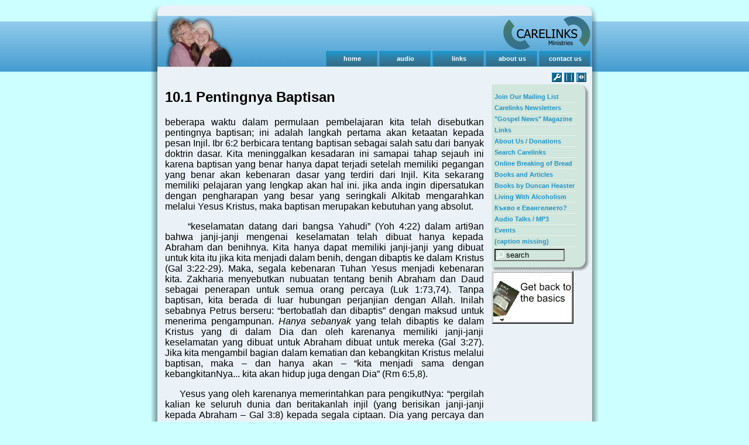

--- FILE ---
content_type: text/html;charset=UTF-8
request_url: https://carelinks.net/doc/biblebasics-id/47
body_size: 7194
content:
<html>
<head>
<title> - 10.1 Pentingnya Baptisan - Carelinks - carelinks.net</title>
<meta http-equiv="content-type" content="text/html; charset=utf-8">
<link rel="stylesheet" href="/inc/common.css" type="text/css">
<link rel="stylesheet" href="/theme/7/screen.css" type="text/css" media="screen">
<link rel="stylesheet" href="/theme/7/print.css" type="text/css" media="print">
<meta property="og:title" content="Carelinks" />
<meta property="og:type" content="cause" />
<meta property="og:url" content="https://carelinks.net" />
<meta property="og:image" content="https://carelinks.net/theme/7/logo_left.jpg" />
<meta property="og:site_name" content="Carelinks Ministries" />
<meta property="fb:admins" content="540758838" />
<script type="text/javascript" src="//ajax.googleapis.com/ajax/libs/jquery/1.7.2/jquery.min.js"></script>
 

<script type="text/javascript">
function MM_findObj(n, d) { //v4.01
  var p,i,x;  if(!d) d=document; if((p=n.indexOf('?'))>0&&parent.frames.length) {
    d=parent.frames[n.substring(p+1)].document; n=n.substring(0,p);}
  if(!(x=d[n])&&d.all) x=d.all[n]; for (i=0;!x&&i<d.forms.length;i++) x=d.forms[i][n];
  for(i=0;!x&&d.layers&&i<d.layers.length;i++) x=MM_findObj(n,d.layers[i].document);
  if(!x && d.getElementById) x=d.getElementById(n); return x;
}

function addLoadEvent(func) {
  var oldOnload = window.onload;
  if (typeof window.onload != 'function') {
    window.onload = func;
  }
  else {
    window.onload = function() {
      oldOnload();
      func();
    }
  }
}

// determine current width of page
  var width = 0;
  function _init() {
	if (self.innerWidth) {
		width = self.innerWidth;
	} else if (document.documentElement && document.documentElement.clientWidth) {
		width = document.documentElement.clientWidth;
	} else if (document.body) {
		width = document.body.clientWidth;
	} else {
		width = 640;
	}
  }

  function setw(n) {
	var w;
	switch(n) {
		case 2:
			w = 800;
			break;
		case 3:
			w = width;
			break;
	}
	var url='https://carelinks.net/doc/biblebasics-id/47';
	url += (url.indexOf('?') > 0) ? '&' : '?';
	document.location.href = url + 'wd=' + w;
	return false;
  }

  addLoadEvent(_init);
  LANGID = 'en';
  
</script><script type="text/javascript; charset=utf-8" src="/inc/navigation.php?bk=1686237163&amp;l=33"></script><script type="text/javascript"></script>
<script src="/__utm.js" type="text/javascript"></script>


</head>

<body>
<div id="fb-root"></div>
<script type="text/javascript">
(function(d, s, id) {
	var js, fjs = d.getElementsByTagName(s)[0];
	if (d.getElementById(id)) return;
	js = d.createElement(s); js.id = id;
	js.src = "//connect.facebook.net/en_US/all.js#xfbml=1";
	fjs.parentNode.insertBefore(js, fjs);
}(document, 'script', 'facebook-jssdk'));
</script>
<script src="/inc/data/language.js" type="text/javascript"></script>
<script src="/inc/country.popup.js" type="text/javascript"></script>
<div align="center">
<form method="post" action="https://carelinks.net/doc/biblebasics-id/47" name="mainform" id="mainform" enctype="multipart/form-data">
<table cellpadding="0" cellspacing="0" width="765" border="0" id="pageheader">
<tr height="9"><td width="11"></td><td width="22"></td><td width="112"></td><td width="592"></td><td width="17"></td><td width="11"></td></tr>

<tr height="18"><td rowspan="3" background="/theme/7/pf_sl.png"></td>
<td background="/theme/7/pf_tl.png"></td>
<td colspan="2" bgcolor="#eaf2f7"></td>
<td background="/theme/7/pf_tr.png"></td>
<td rowspan="3" background="/theme/7/pf_sr.png"></td></tr>

<tr height="60"><td colspan="2" rowspan="2"><a href="/"><img src="/theme/7/logo_left.jpg" width="134" height="96" border="0"></a></td>
<td colspan="2"><img 
src="/theme/7/logo2_bg1.gif" width="452" height="60"><a href="/"><img 
src="/theme/7/logo2_right.png" width="157" height="60" border="0"></a></td></tr>

<tr height="36"><td colspan="2" background="/theme/7/logo2_bg2.gif" align="right"><div id="topmenu"><ul><li><a href="/" class="topmenu">home</a></li><li><a href="/doc/talks" class="topmenu">audio</a></li><li><a href="/doc/links" class="topmenu">links</a></li><li><a href="/doc/about" class="topmenu">about us</a></li><li><a href="/doc/contact_en" class="topmenu">contact us</a></li></ul></div></td></tr>
</table>

<table cellpadding="0" cellspacing="0" width="765" border="0">
<tr height="1"><td background="/theme/7/pf_cl.png" width="11" rowspan="2"></td>
<td width="22" bgcolor="#eaf2f7"></td><td width="112" bgcolor="#eaf2f7"></td><td width="592" bgcolor="#eaf2f7"></td><td width="17" bgcolor="#eaf2f7"></td>
<td background="/theme/7/pf_cr.png" width="11" rowspan="2"></td></tr>

<tr>
<td colspan="4" rowspan="2" bgcolor="#eaf2f7" valign="top">
<table width="100%" cellpadding="0" cellspacing="0">
<tr height="15"><td valign="top" colspan="2">
<div id="bodydiv" class="clearfix" >
<div id="mainbody" class="column" style="width:545px;">
   <h2>10.1 Pentingnya Baptisan</h2><!-- -1031155536 --><p style="text-align:justify"> beberapa waktu dalam permulaan pembelajaran kita telah disebutkan pentingnya baptisan; ini adalah langkah pertama akan ketaatan kepada pesan Injil. Ibr 6:2 berbicara tentang baptisan sebagai salah satu dari banyak doktrin dasar. Kita meninggalkan kesadaran ini samapai tahap sejauh ini karena baptisan yang benar hanya dapat terjadi setelah memiliki pegangan yang benar akan kebenaran dasar yang terdiri dari Injil. Kita sekarang memiliki pelajaran yang lengkap akan hal ini. jika anda ingin dipersatukan dengan pengharapan yang besar yang seringkali Alkitab mengarahkan melalui Yesus Kristus, maka baptisan merupakan kebutuhan yang absolut.</p>
 <p style="text-align:justify"> &nbsp;&nbsp;&nbsp;&nbsp; “keselamatan datang dari bangsa Yahudi” (Yoh 4:22) dalam arti9an bahwa janji-janji mengenai keselamatan telah dibuat hanya kepada Abraham dan benihnya. Kita hanya dapat memiliki janji-janji yang dibuat untuk kita itu jika kita menjadi dalam benih, dengan dibaptis ke dalam Kristus (Gal 3:22-29). Maka, segala kebenaran Tuhan Yesus menjadi kebenaran kita. Zakharia menyebutkan nubuatan tentang benih Abraham dan Daud sebagai penerapan untuk semua orang percaya (Luk 1:73,74). Tanpa baptisan, kita berada di luar hubungan perjanjian dengan Allah. Inilah sebabnya Petrus berseru: “bertobatlah dan dibaptis” dengan maksud untuk menerima pengampunan. <em>Hanya sebanyak</em> yang telah dibaptis ke dalam Kristus yang di dalam Dia dan oleh karenanya memiliki janji-janji keselamatan yang dibuat untuk Abraham dibuat untuk mereka (Gal 3:27). Jika kita mengambil bagian dalam kematian dan kebangkitan Kristus melalui baptisan, maka – dan hanya akan – “kita menjadi sama dengan kebangkitanNya... kita akan hidup juga dengan Dia” (Rm 6:5,8). </p>
 <p style="text-align:justify"> &nbsp;&nbsp;&nbsp;&nbsp; Yesus yang oleh karenanya memerintahkan para pengikutNya: “pergilah kalian ke seluruh dunia dan beritakanlah injil (yang berisikan janji-janji kepada Abraham – Gal 3:8) kepada segala ciptaan. Dia yang percaya dan dibaptis akan diselamatkan” (Mrk 16:16). Cerminan keatas kata “dan” menyatakan bahwa percaya kepada injil saja tidak dapat menyelamatkan kita; baptisan bukanlah merupakan pilihan tambahan di dalam kehidupan kristen, ini adalah bagian penting untuk keselamatan. Ini tidaklah mengatakan bahwa tindakan baptisan itu saja akan menyelamatkan kita; ini harus diikuti dengan waktu kehidupan yang terus-menerus akan ketaatan terhadap firman Allah. Yesus menekankan ini: “sesungguhnya jika seseorang tidak dilahirkan dari air dan Roh, ia tidak dapat masuk ke dalam kerajaan Allah (Yoh 3:5). Tatkala rintangan dosa itu ditarik, ketika kita ‘ditutupi’ oleh kebenaran Kristus, maka kita diundang untuk berhubungan pribadi dengan janji Allah.</p>
 <p style="text-align:justify"> &nbsp;&nbsp;&nbsp;&nbsp; Ini adalah sebuah proses yang sedang berjalan: “menjadi lahir kembali... oleh firman Allah” (1 Ptr 1:23). Sehingga melalui kelanjutan tanggapan kita terhadap roh firman bahwa kita menjadi lahir oleh roh (lihat Pelajaran 2.2).</p>
 <p style="text-align:justify"> &nbsp;&nbsp;&nbsp;&nbsp; Kita “dibaptiskan <em>dalam</em> Kristus” (Gal 3:27), di dalam namaNya dan yang dari Bapa (Kis 19:5; 8:16; Mat 28:19). Catatan bahwa kita dibaptis di dalam Kristus bukan di dalam Christadelphians atau organisasi manusia. Oelh baptisan di dalamNya kita menjadi manusia yang disebut oleh nama Kristus, hanya sebagai Israel yang menyukai penggambaran sebagai yang memiliki nama Allah (2 Taw 7:14). Secara sering Allah mempeingatkan bahwa kenyataan israel membawa namaNya memberikan mereka sebuah tanggung-jawab berat untuk bertindak dengan tepat, sebagai saksiNya kepada dunia. Kesamaan yang benar bagi kita yang dibaptis dalam nama itu. Tanpa dibaptis kita tidak berada “dalam Kristus”, dan oleh karenanya tidak terlindungi karya keselamatanNya (Kis 4:12). Petrus menyusun perumpamaan yang kuat mengelilingi kenyataan ini: dia mengumpamakan bahtera pada zaman Nuh kepada Kristus, menunjukkan bahwa bahtera menyelamatkan Nuh dan keluarganya dari hukuman yang datang ke-atas orang berdosa, begitulah baptisan dalam Kristus akan menyelamatkan orang-orang percaya dari kematian kekal (1 Ptr 3:21). Nuh masuk ke-dalam bahtera seumpama kita masuk ke-dalam Kristus melalui baptisan. Semua yang berada di luar bahtera dilenyapkan oleh air bah; berdiri dekat bahtera atau menjadi teman dari Nuh sungguh tidak berkaitan. Cara untuk keselamatan hanyalah dengan berada di dalam Kristus/bahtera. Inilah bukti tentang kedatangan kedua, yang mencirikan air bah (Luk 17: 26,27), mendekati kita (lihat Tambahan 3). Masuk ke-dalam Kristus/bahtera oleh baptisan yang oleh karena itu menjadi sangat penting; secara Alkitab mencirikan akan masuk ke-dalam bahtera pada zaman Nuh adalah lebih kuat.</p>
 <p style="text-align:justify"> &nbsp;&nbsp;&nbsp;&nbsp; Orang kristen mula-mula mematuhi printah Kristus untuk melakukan perjalanan untuk mengkotbahkan Injil dan membaptis; kitab Kisah para rasul mencatat akan hal ini. pembuktian dari pentingnya baptisan menjadi ditemukan bahwa catatan ini menekankan bagaimana dengan segera orang menjadi dibaptis setelah mengerti dan menerima Injil (contohnya Kis 8:12,36-39; 9:18; 10:47; 16:15). Penekanan ini dapat dimengerti dan diapresiasikan bahwa tanpa baptisan pembelajaran kita akan Injil adalah sia-sia; baptisan adalah tahap penting yang utama untuk berjalan melalui jalan menuju keselamatan. Dalam suatu kasus catatan yang diinspirasikan terlihat begitu menyoroti bagaimana, meskipun banyak manusia beralasan untuk menunda baptisan, dan banyak kesulitan dalam menampilkan tindakan ini, ini begitu penting bahwa orang membuat segala upaya untuk mendatangkan hal ini, dengan pertolongan Allah.</p>
 <p style="text-align:justify"> &nbsp;&nbsp;&nbsp;&nbsp; Kepala penjara di Filipi secara tiba-tiba dijerumuskan dalam sebuah krisis akan hidupnya oleh sebuah gempa bumi yang besar yang secara lengkap mematahkan keamanan penjara yang tertinggi. Para tahanan mendapat kesempatan untuk melarikan diri – sesuatu yang mana akan mengorbankan kehidupan dirinya. Imannya di dalam injil kemudian menjadi nyata, sebanayk yang mana “dalam jam yang sama pada waktu malam (dia) memberi diri dibaptis... secara langsung” (Kis 16:33). Jika seseorang memiliki alasan untuk menunda baptisan itu adalah dia. Ancaman hukuman atas kelalaian tugas adalah digantung melampaui kepalanya, sebelum ia melihat dengan jelas tindakan apa yang paling penting ditampilkan ke dalam kehidupannya dan nasib kekekalan. Dan ia mendatangkan permasalahan dengan segera yang mengelilingi hidupnya (contohnya gempa bumi), tekanan-tekanan dari apa yang dia kerjakan sehari-hari dan trauma kepanikan membuat dia menemukan dirinya masuk untuk dibaptis. Banyak dari calon-calon yang akan dibaptis dapat mengambil inspirasi yang benar dari pria itu. Bahwa ia dapat membuat kesungguhan akan tindakan iman yang cukup dibuktikan bahwa ia telah siap untuk mengenal lebih dalam lagi akan injil, melihat bahwa kenyataan iman yang sesungguhnya hanya datang dari pendengaran akan Firman Allah (Rm 10:17; Kis 17:11).</p>
 <p style="text-align:justify"> &nbsp;&nbsp;&nbsp;&nbsp; Dalam Kis 16:14,15 kita membaca bagaimana Lidia “memperhatikan apa yang dikatakan oleh Paulus. Dan sesudah ia dibaptis...”. ini dianggap bahwa siapapun yang mendengar dan percaya kepada injil akan dibaptis – baptisan terlihat sebagai bagian penting yang meresponi pengajaran daripada injil. Pekerjaan baik tidaklah cukup – kita harus dibaptis secara benar. Kornelius adalah “seorang yang saleh, yang takut akan Allah... yang mana banyak berderma kepada orang, dan selalu berdoa kepada Allah”, tetapi hal ini tidaklah cukup; dia harus menunjukkan apa yang harus dia lakukan yang mana dia tidak melakukannya – untuk percaya kepada injil Kristus dan dibaptis (Kis 10:2,6).</p>
 <p style="text-align:justify"> &nbsp;&nbsp;&nbsp;&nbsp; Kis 8:26-40 mencatat bagaimana seorang sida-sida Etiopia yang sedang mempelajari kitab sementara membaca dalam sebuah kereta kuda yang melalui padang gurun. Dia bertemu Filipus, yang mengajar dan menjelaskan injil kepadanya, termasuk syarat-syarat untuk baptisan. Secara manusiawi berbicara, pastilah tidak&nbsp; mungkin untuk mentaati perintah untuk dibaptis di padang gurun yang kekurangan air itu. Sesungguhnya Allah tidak akan meberi perintah yang mana seseorang tidak dapat mematuhinya. “sejauh mereka pergi akan jalan mereka, mereka menghampiri temapat yang berair” sebuah oasis, di mana baptisan dimungkinkan (Kis 8:36). Kejadian ini menjawab dugaan yang tidak mendasar bahwa penyelaman hnaya diberlakukan untuk ditampilkan di daerah yang luas, gampang mendapat air. Allah akan selalu menyediakan jalan yang nyata yang mana untuk menmtaati perintah-perintahNya.</p>
 <p style="text-align:justify"> &nbsp;&nbsp;&nbsp;&nbsp; Rasul Paulus menerima gambaran yang dramatis dari Kristus yang sangat menusuk hati nuraninya sedapat mungkin dia “dengan segera... bangun dan dibaptis” (Kis 9:18). Dan lagi haruslah menjadi cobaan baginya untuk menunda baptisan, memikirkan status sosialnya dan karirnya yang sedang menanjak yang direncanakan bagi dia di dalam keyahudian. Tetapi bintang dari dunia yahudi yang sedang terbit ini membuat pembenaran dan keputusan segera untuk dibaptis dan secara terbuka meninggalkan cara hidupnya yang terdahulu. Dia kemudian merefleksikan pilihannya dengan menjadi dibaptis: “dahulu yang kuanggap keuntungan, semuany kuanggap rugi karena Kristus... malahan semuanya kuanggap rugi (segala sesuatu yang dulu menguntungkan), dan menganggap semua itu sebagai sampah, supaya aku memperoleh Kristus... melupakan apa yang ada di belakang (segala sesuatu dari cara hidup keyahudiannya yang lama), dan mengarahkan apa yang ada di hadapanku, berlari pada tujuan untuk memperoleh hadiah” (Flp 3:7,8,13,14).</p>
 <p style="text-align:justify"> &nbsp;&nbsp;&nbsp;&nbsp; Ini merupakan bahasa seorang atlet yang langsung mengarahkan pemutusan penyelesaian rangkaian. Demianlah konsentrasi dari mental dan kerja keras fisik yang seharusnya mengkarakterisasikan kehidupan kita setelah baptisan. Haruslah dimengerti bahwa baptisan merupakan permulaan dari sebuah perjalanan menuju Kerajaan Allah; ini bukan hanya sebuah tanda dari perubahan gereja-gereja dan percaya, atau tidak juga sesuatubyang pasif memasuki kehidupan yang santai akan kemudahan kesetiaan kepada agama terhadap beberapa kesamaran yang dinyatakan prinsip dasar orang kristen. Baptisan mengerjakan kita dalam sentuhan yang berjalan dengan salib dan kebangkitan Yesus (Rm 6:3-5) – kesempatan penuh akan kekuatan yang utama dalam segala hal.</p>
 <p style="text-align:justify"> &nbsp;&nbsp;&nbsp;&nbsp; Sebagaimana melelahkan, sebelum kejayaan rohani seorang yang tua, Paulus dapat mengenang: “aku tidak pernah tidak taat terhadap penglihatan surga” (Kis 26:19). Sebagaimana kesungguhan bagi Paulus, begitu juga mereka yang dengan tepat dibaptis: baptisan adalah sebuah keputusan yang mana seseorang tidak akan pernah menyesal. Pertobatan adalah sesuatu yang tidak akan pernah berhenti bertobat, Paulus meringkaskan nilai-nilai (2 Kor 7:10). Seluruh kehidupan kita kita akan menyadari bahwa kita membuat pilihan yang tepat. Dari sedikit keputusan-keputusan manusia dapat membuat kita begitu yakin. Dan pertanyaan yang harus dijawab dengan serius: ‘mengapakah seharusnya aku tidak dibaptis?’.</p><hr><p align="center"> <a href="/doc/biblebasics-id/46"><img src="/theme/7/btn_pgbk.jpg" width="58" height="28" border="0" alt="previous page" title="previous page"></a> <a href="/doc/biblebasics-id"><img src="/theme/7/btn_content.jpg" width="58" height="28" border="0" alt="table of contents" title="table of contents"></a> <a href="/doc/biblebasics-id/48"><img src="/theme/7/btn_pgfwd.jpg" width="58" height="28" border="0" alt="next page" title="next page"></a></p><input type="hidden" id="current" value="-1031155536">
<select name="lownav" id="lownav" onchange="_onchange(this);"></select>  </div>
  <div id="col3" class="column" style="width:167px;">
	<div id="buttons">  <a href="/bin/settings.php"><img src="/theme/7/btn_setting.gif" width="17" height="16" border="0" alt="change language settings" title="change language settings"></a> <a href="#" onclick="return setw(2);"><img src="/theme/7/btn_normal.gif" width="17" height="16" border="0" alt="suitable for 800x600 display" title="suitable for 800x600 display"></a> <a href="#" onclick="return setw(3);"><img src="/theme/7/btn_wide.gif" width="17" height="16" border="0" alt="use full page width" title="use full page width"></a></div><table width="167" cellspacing="0" cellpadding="0">
<tr><td height="15" width="167" background="/theme/7/rt_t.png"></td></tr>
<tr><td background="/theme/7/rt_bg.png"><div id="sidemenu"><ul>

<li><a href="/doc/subscribe" >Join Our Mailing List</a></li>
<li><a href="/doc/carelinks" >Carelinks Newsletters</a></li>
<li><a href="/bin/view.php?a=-1049648191" >"Gospel News" Magazine</a></li>
<li><a href="/doc/links" >Links</a></li>
<li><a href="/doc/about" >About Us / Donations</a></li>
<li><a href="/bin/search.php" >Search Carelinks</a></li>
<li><a href="/bin/onlinebb.php" >Online Breaking of Bread</a></li>
<li><a href="/bin/view.php?a=254118271" >Books and Articles</a></li>
<li><a href="/bin/view.php?a=416560866" >Books by Duncan Heaster</a></li>
<li><a href="/doc/alcoholism" >Living With Alcoholism</a></li>
<li><a href="/doc/gospel" >Къкво е Евангелието?</a></li>
<li><a href="/doc/talks" >Audio Talks / MP3</a></li>
<li><a href="/doc/events" >Events</a></li>
<li><a href="https://www.youtube.com/user/CarelinksMinistries"  target="_blank">(caption missing)</a></li>
</ul><input type="text" class="search" name="q" value="search" onfocus="if (this.value=='search') this.value='';" onblur="if (this.value=='') this.value='search';">
</div></td></tr>
<tr><td height="17" width="167" background="/theme/7/rt_b.png"></td></tr>
</table>
	<a href="http://www.biblebasicsonline.com/free-bible-basics-book.html" target="_blank"><img src="/img/ad/ad02-en.gif" width="140" height="90" alt="free bible basics" border="0"></a>
	
		
</div>
</div>
	<div id="pagefooter" class="clearfix Bold14">
		<div class="fb-like" data-href="https://carelinks.net" data-send="true" data-width="450" data-show-faces="true"></div><br>
		All material on this website is copyright, all rights reserved.&nbsp; © Carelinks Ministries 2002-2025
	</div>
</td></tr>
</table>
</td></tr>

<tr><td background="/theme/7/pf_cl.png"></td>
<td background="/theme/7/pf_cr.png"></td></tr>

<tr height="34"><td background="/theme/7/pf_bl.png"></td>
<td background="/theme/7/pf_dl.png"></td>
<td background="/theme/7/pf_dc.png" colspan="2"></td>
<td background="/theme/7/pf_dr.png"></td>
<td background="/theme/7/pf_br.png"></td>
</tr></table>
</form>
</div>
<div class="clearfix"></div>
</body></html>

--- FILE ---
content_type: text/css
request_url: https://carelinks.net/inc/common.css
body_size: 813
content:
#spacedlist li {
	padding-bottom:10px;
}

.prompt0 {
  font-weight: normal;
  font-size: 70%;
}

.prompt1 {
  font-weight: bold;
  font-size: 70%;
}
.MsoFootnoteText {
  font-size:10.0pt;
}
.MsoFootnoteReference {
  font-size: 70%;
  vertical-align:super;
}

.column {
	margin: 0px;
	padding: 0px;
	display:inline;
	text-align: left;
	float:left;
}

.clearfix:after {
    content: "."; 
    display: block; 
    height: 0; 
    clear: both; 
    visibility: hidden;
}

/* Hides from IE-mac \*/
* html .clearfix {height: 1%;}
.clearfix {display: block;}
/* End hide from IE-mac */

.zipcode {
	display: none;
}

.biblewords {
	background-color: #B7FF71;
	border: 1px solid #87CEFA;
	font-variant: small-caps;
}

.Bold {
	font-size: 16px;
	color: #0000FF;
	font-weight: bold;
}

.Bold14 {
	font-size: 14px;
	text-align: center;
}

.Bold18 {
	font-size: 18px;
	font-weight: bold;
	color: #009966 ;
}
.Bold16 {
	font-size: 16px;
	font-weight: bold; 
	color:#000000
}

ol.bold {
	color: #009900;
	font-weight: bold;
}

P.quote {
	margin-left:30px;
	margin-right:30px;
}

span.rtl P, span.rtl h3, span.rtl h2 {
	text-align: right;
}

.bcmonth {
	border: 2px solid #333333;
	font-family:arial,sans-serif;
	font-size: 70%;
}
.bcday {
	text-align:right;
	padding-right: 5px;
	height: 15px;
}

.bccell {
	border-left: 1px solid #666666;
	width: 100px;
	height: 15px;
	text-align:left;
}

.bcch {
	padding-right: 5px;
	float: left;
	width: 100px;
	text-align:right;
}

.bcbk {
	padding-left: 5px;
	position: relative;
	display: block;
	float: left;
	margin-left: -100px; 
	left: 100px;	
}

#popwin {
	visibility: hidden;
	position:absolute;
	display: block;
	width: 590px;
	height: 350px;
	top: -400px;
	z-index:100;
}

#pop_title {
	background-color: #ffffff;
	width: 590px;
	height: 30px;
	border: 1px solid #333333;
	overflow: hidden;
}

#pop_body {
	background-color: #ffffff;
	width: 590px;
	height: 320px;
	overflow: auto;
	border-left: 1px solid #333333;
	border-right: 1px solid #333333;
	border-bottom: 1px solid #333333;
}

td.item {
	font-size: 80%;
}

--- FILE ---
content_type: text/css
request_url: https://carelinks.net/theme/7/screen.css
body_size: 911
content:
body {
	font-family:arial,sans-serif;
	margin: 0px;
	padding: 0px;
	background-color: #ccffff;
	background-image: url(/theme/7/bg_page.png);
	background-repeat: repeat-x;
}
td {
	font-family:arial,sans-serif
}

#topmenu {
	margin: 0px;
	padding: 0px;
	display:inline;
	font-size: 70%;
	position:relative;top:-5px;
	float:right;
}

#topmenu ul {
	margin: 0;
	padding: 0;
	white-space : nowrap;
}

#topmenu ul li {
	margin: 0;
	padding: 0;
	display: block;
	float:left;
	text-align: center;
}

#topmenu ul li a {
	color : #fff;
	background-color: transparent;
	text-decoration : none;
	font-weight: bold;
	display: block;
	border-style:none;
}

#topmenu ul li a:link, #topmenu ul li a:visited {
	background-image: url(tab.gif);
	background-repeat: no-repeat;
	height: 26px;
	width: 91px;
	line-height: 26px;
}

#topmenu ul li a:hover {
	text-decoration: underline;
}

#buttons {	
	display:block;
	text-align: right;
	margin-right: 5px;
}

#langbar {
	float:left;
	width: 29px;
	margin-left: 2px;
}

#mainbody {
	margin: 3px;
	padding: 5px 10px;
}

#sidemenu {
	margin-left: 5px;
	font-size: 70%;
	width: 140px;
}

#sidemenu ul {
	margin: 0;
	padding: 0;
}

#sidemenu ul li {
	margin: 0 0 3px 0;
	padding: 0 0 3px 0;
	display: block;	
	border-bottom:1px dotted #fff;
}

a {
  color: #2094c9;
  text-decoration: none;
  font-weight: bold;
}



input.openid_login {
	background: url(/img/icn_openid.gif) no-repeat;
	background-color: #ffffff;
	background-position: 0 50%;
	padding-left: 18px;
}

input.search {
	background: url(/theme/7/icn_search.gif) no-repeat;
	background-color: #d1e6dc;
	background-position: 0 50%;
	padding-left: 18px;
	width: 120px;
}

option.image { 
	padding: 2px 0 2px 27px; 
	background-repeat: no-repeat; 
	background-position: 1px 1px;
	vertical-align: middle; 
}

#langinfo {
	font-weight: normal;
	font-size: 70%;
	padding: 0 0 5px 0;
}

.i,.i:link{color:#a90a08}
.a,.a:link{color:green}
.g{margin-top:1em;margin-bottom:1em}
.j{width:34em}
.fl:link{color:#7777cc}
.t{background:#fee98e;color:#000000}
.bb{border-bottom:1px solid #fec41d}
.bt{border-top:1px solid #fec41d}
.fill {
	width: 100%;
	height: 38px;
	background: url(/img/bg_fill.gif);
}

.sel1 {
	color:#990000;
}
.sel2 {
	color:#666666;
	margin-left: 20px;
}
.sel3 {
	margin-left: 40px;
}

#cw td {
	width: 25px;
	height: 25px;
	border: 1px solid #999999;
}

.blk {
	background-color: #000000;
}

.qlink {
	font-size: 70%;
	width: 148px;
	background-color: #d1e6dc;
	padding: 2px 0 2px 12px;
	margin-top: 5px;
}

#printheader {
	display: none;
}

--- FILE ---
content_type: text/css
request_url: https://carelinks.net/theme/7/print.css
body_size: 904
content:
body {
	font-family:arial,sans-serif;
	margin: 0px;
	padding: 0px;
	background-color: #ffffff;
}

td {
	font-family:arial,sans-serif
}

#topmenu {
	margin: 0px;
	padding: 0px;
	display:inline;
	font-size: 70%;
	position:relative;top:-5px;
	float:right;
}

#topmenu ul {
	margin: 0;
	padding: 0;
	white-space : nowrap;
}

#topmenu ul li {
	margin: 0;
	padding: 0;
	display: block;
	float:left;
	text-align: center;
}

#topmenu ul li a {
	color : #fff;
	background-color: transparent;
	text-decoration : none;
	font-weight: bold;
	display: block;
	border-style:none;
}

#topmenu ul li a:link, #topmenu ul li a:visited {
	background-image: url(tab.gif);
	background-repeat: no-repeat;
	height: 26px;
	width: 91px;
	line-height: 26px;
}

#topmenu ul li a:hover {
	text-decoration: underline;
}

#buttons {	
	display:block;
	text-align: right;
	margin-right: 5px;
}

#langbar {
	float:left;
	width: 29px;
	margin-left: 2px;
}

#mainbody {
	margin: 3px;
	padding: 0;
}

#sidemenu {
	margin-left: 5px;
	font-size: 70%;
	width: 140px;
}

#sidemenu ul {
	margin: 0;
	padding: 0;
}

#sidemenu ul li {
	margin: 0 0 3px 0;
	padding: 0 0 3px 0;
	display: block;	
	border-bottom:1px dotted #fff;
}

a {
  color: #2094c9;
  text-decoration: none;
  font-weight: bold;
}



input.openid_login {
	background: url(/img/icn_openid.gif) no-repeat;
	background-color: #ffffff;
	background-position: 0 50%;
	padding-left: 18px;
}

input.search {
	background: url(/theme/7/icn_search.gif) no-repeat;
	background-color: #d1e6dc;
	background-position: 0 50%;
	padding-left: 18px;
	width: 120px;
}

option.image { 
	padding: 2px 0 2px 27px; 
	background-repeat: no-repeat; 
	background-position: 1px 1px;
	vertical-align: middle; 
}

#langinfo {
	font-weight: normal;
	font-size: 70%;
	padding: 0 0 5px 0;
}

.i,.i:link{color:#a90a08}
.a,.a:link{color:green}
.g{margin-top:1em;margin-bottom:1em}
.j{width:34em}
.fl:link{color:#7777cc}
.t{background:#fee98e;color:#000000}
.bb{border-bottom:1px solid #fec41d}
.bt{border-top:1px solid #fec41d}
.fill {
	width: 100%;
	height: 38px;
	background: url(/img/bg_fill.gif);
}

.sel1 {
	color:#990000;
}
.sel2 {
	color:#666666;
	margin-left: 20px;
}
.sel3 {
	margin-left: 40px;
}

#cw td {
	width: 25px;
	height: 25px;
	border: 1px solid #999999;
}

.blk {
	background-color: #000000;
}

.qlink {
	font-size: 70%;
	width: 148px;
	background-color: #d1e6dc;
	padding: 2px 0 2px 12px;
	margin-top: 5px;
}

#col2 {
	width: 95%;
}
#col3 {
	display: none;
}
#topmenu {
	display: none;
}
#pageheader {
	display: none;
}

--- FILE ---
content_type: application/javascript
request_url: https://carelinks.net/__utm.js
body_size: 4738
content:
//-- Urchin Tracking Module III (UTM III),$Revision: 1.10 $,
//-- Copyright 2003 Urchin Software Corporation, All Rights Reserved.

/*--------------------------------------------------
   UTM III User Settings
--------------------------------------------------*/
var __utmfsc=1;                 /*-- set client info flag (1=on|0=off) --*/
var __utmdn="auto";             /*-- (auto|none|domain) set the domain name for cookies --*/
var __utmhash="on";             /*-- (on|off) unique domain hash for cookies --*/
var __utmgifpath="/__utm.gif";  /*-- set the web path to the __utm.gif file --*/
var __utmtimeout="1800";        /*-- set the inactive session timeout in seconds --*/

/*--------------------------------------------------
   UTM III Campaign Tracking Settings
--------------------------------------------------*/
var __utmctm=1;                 /*-- set campaign tracking module (1=on|0=off) --*/
var __utmcto="15768000";        /*-- set the campaign timeout in seconds (6 month default) --*/

var __utmccn="utm_campaign";    /*-- campaign name --*/
var __utmcmd="utm_medium";      /*-- campaign medium (cpc|cpm|link|email|organic) --*/
var __utmcsr="utm_source";      /*-- campaign source --*/
var __utmctr="utm_term";        /*-- campaign term/keyword --*/
var __utmcct="utm_content";     /*-- campaign content --*/

var __utmcno="utm_nooverride";  /*-- don't override campaign information--*/

/*--- Organic Sources and Keywords ---*/
var __utmOsr = new Array();
var __utmOkw = new Array();

__utmOsr[0]  = "google";     __utmOkw[0]  = "q";
__utmOsr[1]  = "yahoo";      __utmOkw[1]  = "p";
__utmOsr[2]  = "msn";        __utmOkw[2]  = "q";
__utmOsr[3]  = "aol";        __utmOkw[3]  = "query";
__utmOsr[4]  = "lycos";      __utmOkw[4]  = "query";
__utmOsr[5]  = "ask";        __utmOkw[5]  = "q";
__utmOsr[6]  = "altavista";  __utmOkw[6]  = "q";
__utmOsr[7]  = "search";     __utmOkw[7]  = "q";
__utmOsr[8]  = "netscape";   __utmOkw[8]  = "query";
__utmOsr[9]  = "earthlink";  __utmOkw[9]  = "q";
__utmOsr[10] = "cnn";        __utmOkw[10] = "query";
__utmOsr[11] = "looksmart";  __utmOkw[11] = "key";
__utmOsr[12] = "about";      __utmOkw[12] = "terms";
__utmOsr[13] = "excite";     __utmOkw[13] = "qkw";
__utmOsr[14] = "mamma";      __utmOkw[14] = "query";
__utmOsr[15] = "alltheweb";  __utmOkw[15] = "q";
__utmOsr[16] = "gigablast";  __utmOkw[16] = "q";
__utmOsr[17] = "voila";      __utmOkw[17] = "kw";
__utmOsr[18] = "virgilio";   __utmOkw[18] = "qs";
__utmOsr[19] = "teoma";      __utmOkw[19] = "q";

/*--- Organic Keywords to Ignore ---*/
var __utmOno = new Array();

//__utmOno[0] = "urchin";
//__utmOno[1] = "urchin.com";
//__utmOno[2] = "www.urchin.com";

/*--- Referral domains to Ignore ---*/
var __utmRno = new Array();

//__utmRno[0] = ".urchin.com";

/*--------------------------------------------------
   Don't modify below this point
--------------------------------------------------*/
var __utmf,__utmdh,__utmd,__utmdom="",__utmu,__utmjv="-",__utmfns, __utmns=0,__utmr="-";
var __utmcfno=0;

if (!__utmf) {
   var __utma,__utmb,__utmc;
   var __utmexp="",__utms="",__utmst=0,__utmlf=0;

   /*-- get useful information --*/
   __utmdh = __utmSetDomain();
   __utma  = document.cookie.indexOf("__utma="+__utmdh);
   __utmb  = document.cookie.indexOf("__utmb="+__utmdh);
   __utmc  = document.cookie.indexOf("__utmc="+__utmdh);
   __utmu  = Math.round(Math.random() * 4294967295);
   __utmd  = new Date();
   __utmst = Math.round(__utmd.getTime()/1000);

   if (__utmdn && __utmdn != "") { __utmdom = " domain="+__utmdn+";"; }
   if (__utmtimeout && __utmtimeout != "") {
      __utmexp = new Date(__utmd.getTime()+(__utmtimeout*1000));
      __utmexp = " expires="+__utmexp.toGMTString()+";";
   }

   /*-- grab cookies from the commandline --*/
   __utms = document.location.search;
   if (__utms && __utms != "" && __utms.indexOf("__utma=") >= 0) {
      __utma = __utmGetCookie(__utms,"__utma=","&");
      __utmb = __utmGetCookie(__utms,"__utmb=","&");
      __utmc = __utmGetCookie(__utms,"__utmc=","&");
      if (__utma != "-" && __utmb != "-" && __utmc != "-") __utmlf = 1;
      else if (__utma != "-")                              __utmlf = 2;
   }

   /*-- based on the logic set cookies --*/
   if (__utmlf == 1) { 
      document.cookie="__utma="+__utma+"; path=/; expires=Sun, 18 Jan 2038 00:00:00 GMT;";
      document.cookie="__utmb="+__utmb+"; path=/;"+__utmexp;
      document.cookie="__utmc="+__utmc+"; path=/;";
   } else if (__utmlf == 2) { 
      __utma = __utmFixA(__utms,"&",__utmst); 
      document.cookie="__utma="+__utma+"; path=/; expires=Sun, 18 Jan 2038 00:00:00 GMT;";
      document.cookie="__utmb="+__utmdh+"; path=/;"+__utmexp;
      document.cookie="__utmc="+__utmdh+"; path=/;"
      __utmfns=1;
   } else if (__utma >= 0 && __utmb >= 0 && __utmc >= 0) { 
      document.cookie="__utmb="+__utmdh+"; path=/;"+__utmexp+__utmdom;
   } else if (__utma >=0) { 
      __utma = __utmFixA(document.cookie,";",__utmst); 
      document.cookie="__utma="+__utma+"; path=/; expires=Sun, 18 Jan 2038 00:00:00 GMT;"+__utmdom;
      document.cookie="__utmb="+__utmdh+"; path=/;"+__utmexp+__utmdom;
      document.cookie="__utmc="+__utmdh+"; path=/;"+__utmdom;
      __utmfns=1;
   } else if (__utma < 0 && __utmb < 0 && __utmc < 0) { 
      __utma = __utmCheckUTMI(__utmd); 
      if (__utma == "-")  __utma = __utmdh+"."+__utmu+"."+__utmst+"."+__utmst+"."+__utmst+".1"; 
      else                __utma = __utmdh+"."+__utma;
      document.cookie="__utma="+__utma+"; path=/; expires=Sun, 18 Jan 2038 00:00:00 GMT;"+__utmdom;
      document.cookie="__utmb="+__utmdh+"; path=/;"+__utmexp+__utmdom;
      document.cookie="__utmc="+__utmdh+"; path=/;"+__utmdom;
      __utmfns=1;
   } else {
      __utma = __utmdh+"."+__utmu+"."+__utmst+"."+__utmst+"."+__utmst+".1";
      document.cookie="__utma="+__utma+"; path=/; expires=Sun, 18 Jan 2038 00:00:00 GMT;"+__utmdom;
      document.cookie="__utmb="+__utmdh+"; path=/;"+__utmexp+__utmdom;
      document.cookie="__utmc="+__utmdh+"; path=/;"+__utmdom;
      __utmfns=1;
   }
   __utmSetInfo();
   __utmf = 1;
}

function __utmSetInfo() {
   var __utmp;
   var __utmi = new Image(1,1);
   var __utmsrc = __utmgifpath+"?";
   var loc = document.location;
   __utmr = document.referrer;
   if (!__utmr || __utmr == "") { __utmr = "-"; } 
   else { 
      __utmp = __utmr.indexOf(document.domain); 
      if ((__utmp >= 0) && (__utmp <= 8)) { __utmr = "0"; }
      if (__utmr.indexOf("[") == 0 && __utmr.lastIndexOf("]") == (__utmr.length-1)) { __utmr = "-"; }
   }
   __utmsrc += "utmn="+__utmu;
   if (__utmfsc && __utmfns) {__utmsrc += __utmGetClientInfo(); }
   if (__utmctm)             {__utmsrc += __utmSetCampaignInfo(); }
   __utmsrc += "&utmr="+__utmr+"&utmp="+loc.pathname+loc.search;
   __utmi.src = __utmsrc;
   return 0;
}

function __utmSetCampaignInfo() {
    var __utmcc = "";
    var __utmtmp = "-";
    var __utmnoover = 0;
    var __utmcsc = 0;
    var __utmcnc = 0;
    var __utmi   = 0;
    if (!__utmcto || __utmcto == "") { __utmcto = "15768000"; }
    var __utmcx = new Date(__utmd.getTime()+(__utmcto*1000));
    __utmcx = " expires="+__utmcx.toGMTString()+";";

    var __utmx = document.location.search;
    var __utmz = __utmGetCookie(__utmx,"__utmz=","&");
    if (__utmz != "-") {
      document.cookie="__utmz="+__utmz+"; path=/;"+__utmcx+__utmdom;
      return "";
    }

    __utmz = document.cookie.indexOf("__utmz="+__utmdh);
    if (__utmz > -1) {
       __utmz = __utmGetCookie(document.cookie,"__utmz=",";");
    } else { __utmz = "-"; }

    /*--- check for campaign source info (required field) ---*/
    __utmtmp = __utmGetCookie(__utmx,__utmcsr+"=","&");
    if (__utmtmp != "-" && __utmtmp != "") { 
       __utmcc += "utmcsr="+__utmtmp;
       __utmtmp = __utmGetCookie(__utmx,__utmccn+"=","&"); 
       if (__utmtmp != "-" && __utmtmp != "") __utmcc += "|utmccn="+__utmtmp; 
       else                                   __utmcc += "|utmccn=(not set)";
       __utmtmp = __utmGetCookie(__utmx,__utmcmd+"=","&"); 
       if (__utmtmp != "-" && __utmtmp != "") __utmcc += "|utmcmd="+__utmtmp;
       else                                   __utmcc += "|utmcmd=(not set)";
       __utmtmp = __utmGetCookie(__utmx,__utmctr+"=","&"); 
       if (__utmtmp != "-" && __utmtmp != "") __utmcc += "|utmctr="+__utmtmp;
       __utmtmp = __utmGetCookie(__utmx,__utmcct+"=","&"); 
       if (__utmtmp != "-" && __utmtmp != "") __utmcc += "|utmcct="+__utmtmp;
       __utmtmp = __utmGetCookie(__utmx,__utmcno+"=","&"); 
       if (__utmtmp == "1") __utmnoover = 1;

       /*--- if previous campaign is set  and no override is set return ---*/
       if (__utmz != "-" && __utmnoover == 1) return "";
    }

    /*--- check for organic ---*/
    if (__utmcc == "-" || __utmcc == "") {
       __utmcc = __utmGetOrganic(); 

       /*--- if previous campaign is set and organic no override term is found return ---*/
       if (__utmz != "-" && __utmcfno == 1)  return "";
    }

    /*--- check for referral ---*/
    if (__utmcc == "-" || __utmcc == "") {
       if (__utmfns == 1)  __utmcc = __utmGetReferral(); 

       /*--- if previous campaign is set and referral no override term is found return ---*/
       if (__utmz != "-" && __utmcfno == 1)  return "";
    }

    /*--- set default if z is not yet set ---*/
    if (__utmcc == "-" || __utmcc == "") {
       if (__utmz == "-" && __utmfns == 1) {
          __utmcc = "utmccn=(direct)|utmcsr=(direct)|utmcmd=(none)";
       }
       if (__utmcc == "-" || __utmcc == "") return "";
    }

    /*--- check if campaign is already set and if it's the same ---*/
    if (__utmz != "-") { 
       __utmi =  __utmz.indexOf(".");
       if (__utmi > -1) __utmi =  __utmz.indexOf(".",__utmi+1);
       if (__utmi > -1) __utmi =  __utmz.indexOf(".",__utmi+1);
       if (__utmi > -1) __utmi =  __utmz.indexOf(".",__utmi+1);

       __utmtmp = __utmz.substring(__utmi + 1,__utmz.length);
       if (__utmtmp.toLowerCase() == __utmcc.toLowerCase()) __utmcsc = 1; 

       __utmtmp = __utmz.substring(0,__utmi);
       if ((__utmi =  __utmtmp.lastIndexOf(".")) > -1) {
          __utmtmp = __utmtmp.substring(__utmi+1,__utmtmp.length);
          __utmcnc = (__utmtmp*1);
       }
    }

    /*--- set the cookie ---*/
    if (__utmcsc == 0 || __utmfns == 1) {
       __utmtmp = __utmGetCookie(document.cookie,"__utma=",";");
       if ((__utmi=__utmtmp.lastIndexOf(".")) > 9) {
          __utmns = __utmtmp.substring(__utmi+1,__utmtmp.length);
          __utmns = (__utmns*1);
       }
       __utmcnc++;
       if (__utmns == 0) __utmns = 1;
       document.cookie="__utmz="+__utmdh+"."+__utmst+"."+__utmns+"."+__utmcnc+"."+__utmcc+"; path=/; "+__utmcx+__utmdom;
    }

    /*--- set the new campaign flag  ---*/
    if (__utmcsc == 0 || __utmfns == 1) return "&utmcn=1";
    else                                return "&utmcr=1";
}

function __utmGetReferral() {
   if (__utmr == "0" || __utmr == "" || __utmr == "-") return ""; 
   var __utmi=0;
   var __utmhn;
   var __utmkt;

   /*-- get the hostname of the referral --*/
   if ( (__utmi = __utmr.indexOf("://")) < 0) return "";
   __utmhn = __utmr.substring(__utmi+3,__utmr.length);
   if (__utmhn.indexOf("/") > -1) {
      __utmkt = __utmhn.substring(__utmhn.indexOf("/"),__utmhn.length);
      if (__utmkt.indexOf("?") > -1) {
         __utmkt = __utmkt.substring(0,__utmkt.indexOf("?"));
      }
      __utmhn = __utmhn.substring(0,__utmhn.indexOf("/"));
   }
   __utmhn = __utmhn.toLowerCase();
   for (var ii=0;ii<__utmRno.length;ii++) {
      if (( __utmi=__utmhn.indexOf(__utmRno[ii].toLowerCase())) > -1 && __utmhn.length == (__utmi+__utmRno[ii].length)) { __utmcfno = 1; break; }
   }

   if (__utmhn.indexOf("www.") == 0) {
      __utmhn = __utmhn.substring(4,__utmhn.length);
   }

   return "utmccn=(referral)|utmcsr="+__utmhn+"|"+"utmcct="+__utmkt+"|utmcmd=referral";

}

function __utmGetOrganic() {
   if (__utmr == "0" || __utmr == "" || __utmr == "-") return ""; 
   var __utmi=0;
   var __utmhn;
   var __utmkt;

   /*-- get the hostname of the referral --*/
   if ( (__utmi = __utmr.indexOf("://")) < 0) return "";
   __utmhn = __utmr.substring(__utmi+3,__utmr.length);
   if (__utmhn.indexOf("/") > -1) {
      __utmhn = __utmhn.substring(0,__utmhn.indexOf("/"));
   }

   for (var ii=0;ii<__utmOsr.length;ii++) {
      if (__utmhn.indexOf(__utmOsr[ii]) > -1) {
         if ( (__utmi = __utmr.indexOf("?"+__utmOkw[ii]+"=")) > -1 || 
              (__utmi = __utmr.indexOf("&"+__utmOkw[ii]+"=")) > -1) {
            __utmkt = __utmr.substring(__utmi+__utmOkw[ii].length+2,__utmr.length);
            if ( (__utmi = __utmkt.indexOf("&")) > -1) {
               __utmkt = __utmkt.substring(0,__utmi);
            }

            for (var yy=0;yy<__utmOno.length;yy++) {
               if (__utmOno[yy].toLowerCase() == __utmkt.toLowerCase()) { __utmcfno = 1; break; }
            }

            return "utmccn=(organic)|utmcsr="+__utmOsr[ii]+"|"+"utmctr="+__utmkt+"|utmcmd=organic";
         }
      }
   }

   return "";
}

function __utmGetClientInfo() {
   var __utmtmp="-",__utmsr="-",__utmsa="-",__utmsc="-",__utmbs="-",__utmul="-";
   var __utmje=1,__utmce=1,__utmtz=0;
   if (self.screen) { 
      __utmsr = screen.width+"x"+screen.height;
      __utmsa = screen.availWidth+"x"+screen.availHeight;
      __utmsc = screen.colorDepth+"-bit";
   } else if (self.java) {
      var __utmjk = java.awt.Toolkit.getDefaultToolkit();
      var __utmjksize = __utmjk.getScreenSize();       
      __utmsr = __utmjksize.width+"x"+__utmjksize.height;
   } 
   if( typeof( window.innerWidth ) == 'number' ) {
      __utmbs = window.innerWidth+"x"+window.innerHeight;
   } else { 
     if (document.documentElement && 
       (document.documentElement.offsetHeight || document.documentElement.offsetWidth ) ) {
        __utmbs = document.documentElement.offsetWidth+"x"+document.documentElement.offsetHeight;
     } else if (document.body && (document.body.offsetWidth || document.body.offsetHeight) ) {
        __utmbs = document.body.offsetWidth+"x"+document.body.offsetHeight;
     } 
   }
   for (var i=5;i>=0;i--) {
      var __utmtmp = "<script language='JavaScript1."+i+"'>__utmjv='1."+i+"';</script>"; 
      document.write(__utmtmp);
      if (__utmjv != "-") break;
   }
   if (navigator.language) { __utmul = navigator.language.toLowerCase(); }
   else if (navigator.browserLanguage) { __utmul = navigator.browserLanguage.toLowerCase(); }
   __utmje = navigator.javaEnabled()?1:0;
   if (document.cookie.indexOf("__utmb=") < 0) { __utmce = "0"; }
   if (document.cookie.indexOf("__utmc=") < 0) { __utmce = "0"; }
   __utmtz = __utmd.getTimezoneOffset();
   __utmtz = __utmTZConvert(__utmtz);
   __utmtmp ="";
   __utmtmp += "&utmsr="+__utmsr+"&utmsa="+__utmsa+"&utmsc="+__utmsc+"&utmbs="+__utmbs;
   __utmtmp += "&utmul="+__utmul+"&utmje="+__utmje+"&utmce="+__utmce+"&utmtz="+__utmtz+"&utmjv="+__utmjv;
   return __utmtmp;
}
function __utmLinker(__utmlink) {
   var __utmlp,__utmi,__utmi2,__utmta="-",__utmtb="-",__utmtc="-",__utmtz="-";

   if (__utmlink && __utmlink != "") { 
      if (document.cookie) {
         __utmta = __utmGetCookie(document.cookie,"__utma="+__utmdh,";");
         __utmtb = __utmGetCookie(document.cookie,"__utmb="+__utmdh,";");
         __utmtc = __utmGetCookie(document.cookie,"__utmc="+__utmdh,";");
         __utmtz = __utmGetCookie(document.cookie,"__utmz="+__utmdh,";");
         __utmlp = "__utma="+__utmta+"&__utmb="+__utmtb+"&__utmc="+__utmtc+"&__utmz="+__utmtz;
      }
      if (__utmlp) {
         if (__utmlink.indexOf("?") <= -1) { document.location = __utmlink+"?"+__utmlp; }
         else { document.location = __utmlink+"&"+__utmlp; }
      } else { document.location = __utmlink; }
   }
}
function __utmGetCookie(__utmclist,__utmcname,__utmcsep) {
   if (!__utmclist || __utmclist == "") return "-";
   if (!__utmcname || __utmcname == "") return "-";
   if (!__utmcsep  || __utmcsep  == "") return "-";
   var __utmi, __utmi2, __utmi3, __utmtc="-";

   __utmi = __utmclist.indexOf(__utmcname);
   __utmi3 = __utmcname.indexOf("=")+1;
   if (__utmi > -1) { 
      __utmi2 = __utmclist.indexOf(__utmcsep,__utmi); if (__utmi2 < 0) { __utmi2 = __utmclist.length; }
      __utmtc = __utmclist.substring((__utmi+__utmi3),__utmi2); 
   }
   return __utmtc;
}
function __utmSetDomain() {
   if (!__utmdn || __utmdn == "" || __utmdn == "none") { __utmdn = ""; return 1; }
   if (__utmdn == "auto") {
      var __utmdomain = document.domain;
      if (__utmdomain.substring(0,4) == "www.") {
         __utmdomain = __utmdomain.substring(4,__utmdomain.length);
      }
      __utmdn = __utmdomain;
   }
   if (__utmhash == "off") return 1;
   return __utmHash(__utmdn);
}
function __utmHash(__utmd) {
   if (!__utmd || __utmd == "") return 1;
   var __utmhash=0, __utmg=0;
   for (var i=__utmd.length-1;i>=0;i--) {
      var __utmc = parseInt(__utmd.charCodeAt(i)); 
      __utmhash = ((__utmhash << 6) & 0xfffffff) + __utmc + (__utmc << 14);
      if ((__utmg = __utmhash & 0xfe00000) != 0) __utmhash = (__utmhash ^ (__utmg >> 21));
   }
   return __utmhash;
}
function __utmFixA(__utmcs,__utmsp, __utmst) {
   if (!__utmcs || __utmcs == "") return "-";
   if (!__utmsp || __utmsp == "") return "-";
   if (!__utmst || __utmst == "") return "-";
   var __utmt = __utmGetCookie(__utmcs,"__utma=",__utmsp);
   var __utmlt=0;
   var __utmi=0;

   if ((__utmi=__utmt.lastIndexOf(".")) > 9) {
      __utmns = __utmt.substring(__utmi+1,__utmt.length);
      __utmns = (__utmns*1)+1;
      __utmt = __utmt.substring(0,(__utmi));

      if ((__utmi = __utmt.lastIndexOf(".")) > 7) {
         __utmlt = __utmt.substring(__utmi+1,__utmt.length);
         __utmt = __utmt.substring(0,(__utmi));
      }

      if ((__utmi = __utmt.lastIndexOf(".")) > 5) {
         __utmt = __utmt.substring(0,(__utmi));
      }
      __utmt += "."+__utmlt+"."+__utmst+"."+__utmns;
   }
   return __utmt;
}

function __utmCheckUTMI(__utmd) {
   var __utm1A = new Array();
   var __utmlst=0,__utmpst=0,__utmlvt=0,__utmlu=0,__utmi=0,__utmpi=0;
   var __utmap = "-";
   var __utmld = "";
   var __utmt2;
   var __utmt = document.cookie;

   while((__utmi = __utmt.indexOf("__utm1=")) >= 0) {
      __utm1A[__utm1A.length] = __utmGetCookie(__utmt,"__utm1=",";");
      __utmt = __utmt.substring(__utmi+7,__utmt.length);
   }
   if (__utm1A.length) {
      var __utmcts = Math.round(__utmd.getTime()/1000);
      var __utmlex = " expires="+__utmd.toGMTString()+";";
      __utmt = document.cookie; 
      if ((__utmi = __utmt.lastIndexOf("__utm3=")) >= 0) {
         __utmlst = __utmt.substring(__utmi,__utmt.length);
         __utmlst = __utmGetCookie(__utmlst,"__utm3=",";");
      }
      if ((__utmi = __utmt.lastIndexOf("__utm2=")) >= 0) {
         __utmpst = __utmt.substring(__utmi,__utmt.length);
         __utmpst = __utmGetCookie(__utmpst,"__utm2=",";");
      }
      for (var i=0;i<__utm1A.length;i++) {
         __utmt = __utm1A[i];
         if ((__utmi = __utmt.lastIndexOf(".")) >= 0) {
            __utmt2 = (__utmt.substring(0,__utmi))*1;
            __utmt  = (__utmt.substring(__utmi+1,__utmt.length))*1;
            if (__utmlvt == 0 || __utmt < __utmlvt) { 
               __utmlvt = __utmt;
               __utmlu  = __utmt2;
            }
         }
      }
      if (__utmlvt && __utmlst) { 
         if (!__utmpst ||  __utmpst > __utmlst) __utmpst = __utmlst;
         __utmap = __utmlu+"."+__utmlvt+"."+__utmpst+"."+__utmlst+".2"; 
      } else if (__utmlvt) { 
         if (!__utmpst || __utmpst > __utmcts) __utmpst = __utmcts;
         __utmap = __utmlu+"."+__utmlvt+"."+__utmpst+"."+__utmcts+".2";
      }
      __utmld = __utmt = document.domain;
      __utmi=__utmpi=0;
      while((__utmi = __utmt.indexOf(".",__utmpi+1)) >= 0) {
         if (__utmpi>0) __utmld = __utmt.substring(__utmpi+1,__utmt.length);
         __utmld = " domain="+__utmld+";"; 
         document.cookie="__utm1=1; path=/;"+__utmlex+__utmld;
         document.cookie="__utm2=1; path=/;"+__utmlex+__utmld;
         document.cookie="__utm3=1; path=/;"+__utmlex+__utmld;
         __utmpi=__utmi;
      }
      document.cookie="__utm1=1; path=/;"+__utmlex;
      document.cookie="__utm2=1; path=/;"+__utmlex;
      document.cookie="__utm3=1; path=/;"+__utmlex;
   }
   return __utmap;
}

function __utmTZConvert(__utmmz) {
   var __utmhr=0,__utmmn=0,__utmsg='+';
   if (__utmmz && __utmmz != "") {
      if (__utmmz <= 0) {__utmsg='+'; __utmmz*=-1; }
      else {__utmsg='-'; __utmmz*=1; }
      __utmhr = Math.floor((__utmmz/60)); 
      __utmmn = Math.floor((__utmmz%60)); 
   }
   if (__utmhr < 10) __utmhr = "0"+__utmhr;
   if (__utmmn < 10) __utmmn = "0"+__utmmn;
   return __utmsg+__utmhr+__utmmn;
}


--- FILE ---
content_type: application/javascript
request_url: https://carelinks.net/inc/data/language.js
body_size: 907
content:
LANG = new Array('et', 'አማርኛ', 'am', 'arl', 'العربية', 'ar', 'av', 'Armãneaşce', 'av', 'bg', 'български', 'bg', 'ba', 'Bosanski', 'bs', 'ph', 'cebuano', 'cb', 'cz', 'Česky', 'cs', 'dk', 'dansk', 'da', 'de', 'Deutsch', 'de', 'np', 'Dhanwar', 'dh', 'gr', 'ελληνικά', 'el', 'uk', 'English', 'en', 'eo', 'esperanto', 'eo', 'es', 'Español', 'es', 'ir', 'فارسى', 'fa', 'fi', 'suomi', 'fi', 'ph', 'tagalog', 'fil', 'fr', 'Français', 'fr', 'il', 'עברית', 'he', 'hr', 'Hrvatski', 'hr', 'hu', 'Magyar', 'hu', 'id', 'Bahasa Indonesia', 'id', 'it', 'Italiano', 'it', 'ke', 'kikuyu / kikamba', 'ki', 'kz', 'Қазақ тілі', 'kk', 'kg', 'Kyrgyz', 'ky', 'cg', 'Lingala', 'ln', 'lt', 'lietuvių kalba', 'lt', 'ke', 'Dholuo', 'luo', 'ke', 'Luhya', 'luy', 'lv', 'Latviešu', 'lv', 'mg', 'malagasy', 'mg', 'mk', 'македонски', 'mk', 'mm', 'myanma bhasa', 'my', 'no', 'Bokmål', 'nb', 'np', 'नेपाली', 'ne', 'nl', 'Nederlands', 'nl', 'mw', 'Chicheŵa', 'nya', 'ug', 'Runyankole', 'nyn', 'pl', 'Polski', 'pl', 'af', 'افغانستان', 'ps', 'pt', 'Português', 'pt', 'ro', 'limba română', 'ro', 'ru', 'русский', 'ru', 'rw', 'Kinyarwanda', 'rw', 'sk', 'slovenčina', 'sk', 'si', 'slovenščina', 'sl', 'zw', 'shona', 'sn', 'al', 'shqip', 'sq', 'rs', 'srpski', 'sr', 'ke', 'Kiswahili', 'sw', 'lk', 'தமிழ்', 'ta', 'et', 'ትግርኛ', 'ti', 'tm', 'türkmen', 'tk', 'pg', 'tok pisin', 'tp', 'tr', 'Türkçe', 'tr', 'ttr', 'Татарлар', 'tt', 'ua', 'Українська мова', 'uk', 'pk', 'اُردو', 'ur', 'uz', 'O‘zbek tili', 'uz', 'zave', 'Venda', 've', 'cn', '简体中文', 'zh');


--- FILE ---
content_type: application/javascript
request_url: https://carelinks.net/inc/country.popup.js
body_size: 1272
content:
var ns4 = (document.layers) ? 1 : 0;
var ie4 = (document.all) ? 1 : 0;
var std = (document.getElementById) ? 1 : 0;
var ns6 = std && !ie4;
var delayhide=0;

function hide_popup() {
  winobj = MM_findObj('popwin');
  winobj.thestyle = (winobj.style) ?  winobj.style : winobj;
  winobj.thestyle.visibility="hidden";
  return false;
}

function show_popup(dx, dy) {
  var winobj, d;  
  winobj = MM_findObj('popwin');
  if (!winobj) return true;			// process link normally
  d = MM_findObj('currentflag');
 
  winobj.thestyle = (winobj.style) ?  winobj.style : winobj;
  winobj.contentwidth=(ie4||ns6) ? winobj.offsetWidth : winobj.document.gui.document.width;
  winobj.contentheight=(ie4||ns6) ? winobj.offsetHeight : winobj.document.gui.document.height;

  if (ns4) {
      x = d.x; 
      y = d.y + d.height + top.pageYOffset;
  } else if (std) {
      x=d.offsetLeft; 
      y=d.offsetTop + d.offsetHeight;
      while (d.offsetParent) {
        d = d.offsetParent;
        x += parseInt(d.offsetLeft);
        y += parseInt(d.offsetTop);
      }
  } else {
      d = window.event.srcElement;
      x=d.offsetLeft; 
      y=d.offsetTop + d.offsetHeight;
      while (d.offsetParent) {
        d = d.offsetParent;
        x += parseInt(d.offsetLeft);
        y += parseInt(d.offsetTop);
      }
  }

  x += dx; y += dy;
  if(navigator.appName=="Netscape" && parseInt(navigator.appVersion)>4) {
    x += "px"; y += "px";
  }
  if(navigator.appVersion.indexOf("MSIE 5")>-1 && navigator.appVersion.indexOf("Mac")>-1) {
    x += parseInt(document.body.leftMargin); x += "px";
    y += parseInt(document.body.topMargin); y += "px";
  }

  winobj.thestyle.left = x;
  winobj.thestyle.top = y;
  winobj.thestyle.visibility="visible";
  return false;
}

function _item(ix) {
	var res, link;
	ix = ix * 3;
	link = '<a href="/' + LANG[ix + 2] + '">';
	res = '<td width="37">' + link + '<img src="/img/flags/' + LANG[ix] + '.gif" width="35" height="21" border="0"></a></td>';
	res += '<td class="item">' + link + LANG[ix + 1] + ' (' + LANG[ix + 2] + ')</a></td>';
	return res;
}

function _LocateLanguage() {
	var i, ix = 0;
	for(i = 0; i < LANG.length; i+= 3) 
		if (LANG[i + 2] == LANGID) {
			ix = i;
			break;
		}	
	return ix;
}

function generate_window(ix) {
	var txt, list, i, c;
	if (!ns4 && !ns4 && !std) return;

	list = '';
	c = LANG.length / 3;
	c = parseInt((c + 2)/ 3);
	for(i = 0; i < c; i++) {
		list += '<tr>' + _item(i);
		if ((i + c) * 3 < LANG.length) {
			list += _item(i + c);
		} 
		if ((i + 2 * c) * 3 < LANG.length) {
			list += _item(i + 2 * c);
		} 
		list += "</tr>\n";
	}

	txt = '<div id="popwin" style="z-index: 1000">' + 
		'<div id="pop_title"><table border="0" cellspacing="0" cellpadding="0" height="30" width="100%">' +
		'<tr><td width="51" align="center"><img src="/img/flags/' + LANG[ix] + '.gif" width="47" height="28"></td>'+
		'<td width="530"><strong>' + LANG[ix + 1] + ' (' + LANG[ix + 2] + ')</strong>' + 
		'</td><td width="20" align="center"><a href="#" onclick="return hide_popup();"><img src="/img/btn_close.gif" width="16" height="14" border="0"></a></td></tr>' +
		'</table></div>' +
		'<div id="pop_body"><table border="0" cellspacing="1" cellpadding="0" width="100%">' + list +
		'</table></div>' +
		'</div>';
	document.write(txt);
}

ix = _LocateLanguage();
generate_window(ix);

function display_flag() {
	document.write('<a href="#" onClick="return show_popup(-553, -28);">');
	document.write('<img src="/img/flags/' + LANG[ix] + '.gif" width="47" height="28" border="0" id="currentflag"><img src="/img/arrow_small.gif" width="10" height="28" border="0"></a>');
}
